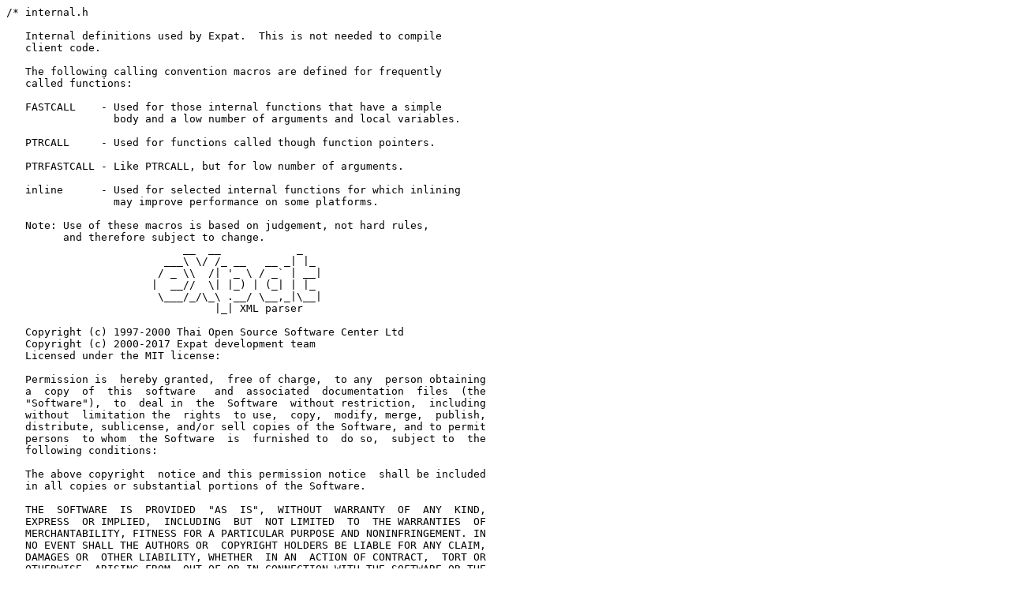

--- FILE ---
content_type: text/plain; charset=UTF-8
request_url: https://swift.im/git/swift/plain/3rdParty/Expat/src/internal.h?id=3d00d04ffbf40845058f6ede4da2592bb27a255d
body_size: 1884
content:
/* internal.h

   Internal definitions used by Expat.  This is not needed to compile
   client code.

   The following calling convention macros are defined for frequently
   called functions:

   FASTCALL    - Used for those internal functions that have a simple
                 body and a low number of arguments and local variables.

   PTRCALL     - Used for functions called though function pointers.

   PTRFASTCALL - Like PTRCALL, but for low number of arguments.

   inline      - Used for selected internal functions for which inlining
                 may improve performance on some platforms.

   Note: Use of these macros is based on judgement, not hard rules,
         and therefore subject to change.
                            __  __            _
                         ___\ \/ /_ __   __ _| |_
                        / _ \\  /| '_ \ / _` | __|
                       |  __//  \| |_) | (_| | |_
                        \___/_/\_\ .__/ \__,_|\__|
                                 |_| XML parser

   Copyright (c) 1997-2000 Thai Open Source Software Center Ltd
   Copyright (c) 2000-2017 Expat development team
   Licensed under the MIT license:

   Permission is  hereby granted,  free of charge,  to any  person obtaining
   a  copy  of  this  software   and  associated  documentation  files  (the
   "Software"),  to  deal in  the  Software  without restriction,  including
   without  limitation the  rights  to use,  copy,  modify, merge,  publish,
   distribute, sublicense, and/or sell copies of the Software, and to permit
   persons  to whom  the Software  is  furnished to  do so,  subject to  the
   following conditions:

   The above copyright  notice and this permission notice  shall be included
   in all copies or substantial portions of the Software.

   THE  SOFTWARE  IS  PROVIDED  "AS  IS",  WITHOUT  WARRANTY  OF  ANY  KIND,
   EXPRESS  OR IMPLIED,  INCLUDING  BUT  NOT LIMITED  TO  THE WARRANTIES  OF
   MERCHANTABILITY, FITNESS FOR A PARTICULAR PURPOSE AND NONINFRINGEMENT. IN
   NO EVENT SHALL THE AUTHORS OR  COPYRIGHT HOLDERS BE LIABLE FOR ANY CLAIM,
   DAMAGES OR  OTHER LIABILITY, WHETHER  IN AN  ACTION OF CONTRACT,  TORT OR
   OTHERWISE, ARISING FROM, OUT OF OR IN CONNECTION WITH THE SOFTWARE OR THE
   USE OR OTHER DEALINGS IN THE SOFTWARE.
*/

#if defined(__GNUC__) && defined(__i386__) && !defined(__MINGW32__)
/* We'll use this version by default only where we know it helps.

   regparm() generates warnings on Solaris boxes.   See SF bug #692878.

   Instability reported with egcs on a RedHat Linux 7.3.
   Let's comment out:
   #define FASTCALL __attribute__((stdcall, regparm(3)))
   and let's try this:
*/
#define FASTCALL __attribute__((regparm(3)))
#define PTRFASTCALL __attribute__((regparm(3)))
#endif

/* Using __fastcall seems to have an unexpected negative effect under
   MS VC++, especially for function pointers, so we won't use it for
   now on that platform. It may be reconsidered for a future release
   if it can be made more effective.
   Likely reason: __fastcall on Windows is like stdcall, therefore
   the compiler cannot perform stack optimizations for call clusters.
*/

/* Make sure all of these are defined if they aren't already. */

#ifndef FASTCALL
#define FASTCALL
#endif

#ifndef PTRCALL
#define PTRCALL
#endif

#ifndef PTRFASTCALL
#define PTRFASTCALL
#endif

#ifndef XML_MIN_SIZE
#if !defined(__cplusplus) && !defined(inline)
#ifdef __GNUC__
#define inline __inline
#endif /* __GNUC__ */
#endif
#endif /* XML_MIN_SIZE */

#ifdef __cplusplus
#define inline inline
#else
#ifndef inline
#define inline
#endif
#endif

#ifndef UNUSED_P
# ifdef __GNUC__
#  define UNUSED_P(p) UNUSED_ ## p __attribute__((__unused__))
# else
#  define UNUSED_P(p) UNUSED_ ## p
# endif
#endif


#ifdef __cplusplus
extern "C" {
#endif


#ifdef XML_ENABLE_VISIBILITY
#if XML_ENABLE_VISIBILITY
__attribute__ ((visibility ("default")))
#endif
#endif
void
_INTERNAL_trim_to_complete_utf8_characters(const char * from, const char ** fromLimRef);


#ifdef __cplusplus
}
#endif
